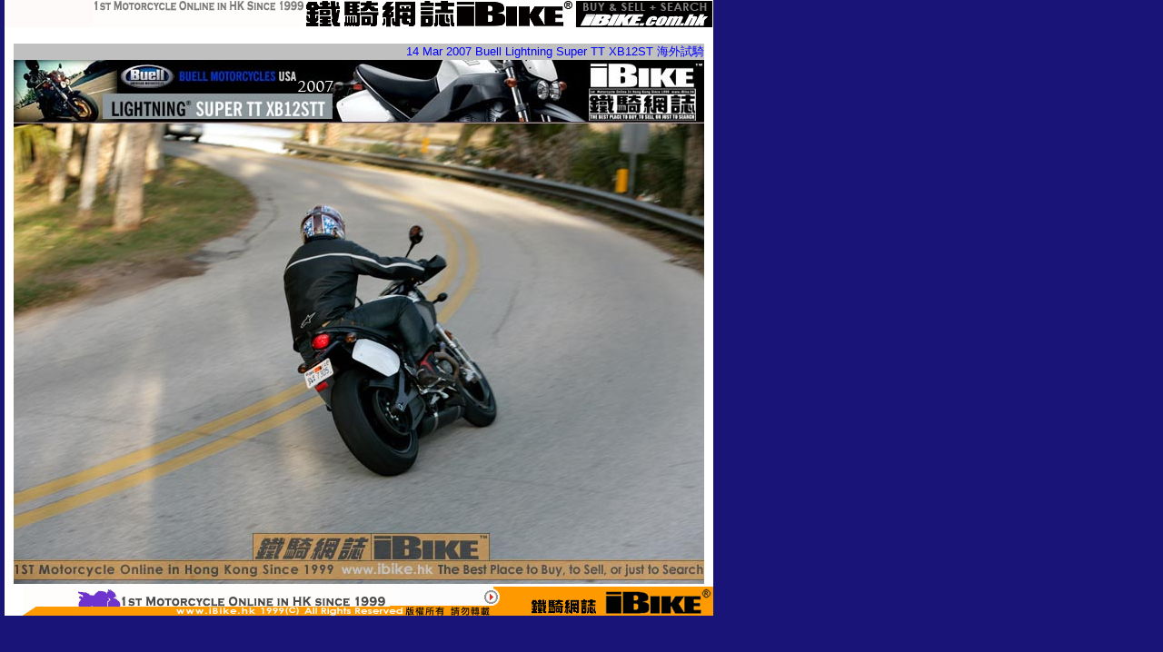

--- FILE ---
content_type: text/html; charset=BIG5
request_url: http://www.ibike.com.hk/01_bike_report/07/buell/xb12stt/s3_2.html
body_size: 2824
content:
<html>

<head>
<meta http-equiv="Content-Type" content="text/html; charset=big5">
<meta name="keywords" content="鐵騎網誌,電單車,摩托車,新車,二手車,易手車,中央車盤,二手車買賣,電單車買賣,鐵騎,綿羊,跑車,越野車,巡航車,速克達,本田,鈴木,寶馬,川崎,偉士,零件,私人轉讓,知識技術,車行,車會,學車,賽車,ibike,motorcycle,scooter,cruise,biker,racing,honda,suzuki,yamaha,kawasaki,bmw,vespa,piaggo,pgo,ducati,aprilla,KTM">
<meta name="description" content="鐵騎網誌">
<meta name="robots"content="index,follow">
<meta name="GENERATOR" content="Microsoft FrontPage 6.0">
<meta name="ProgId" content="FrontPage.Editor.Document">
<title>鐵騎網誌 www.ibike.com.hk</title>
<base target="_self">
</head>

<body bgcolor="#181478" topmargin="0" leftmargin="5">

  <table border="0" cellpadding="0" cellspacing="0" width="780" bgcolor="#FFFFFF">
    <tr>
      <td align="left" width="98" height="30" valign="top">
        <p align="right">
        <img border="0" src="http://www.ibike.com.hk/00_main/frontpage_graphic/logo_left_long.gif" width="98" height="30"></td>
      <td width="232" valign="top" align="center" height="30">
        <img border="0" src="http://www.ibike.com.hk/00_main/frontpage_graphic/slogan.gif" width="232" height="30"></td>
      <td valign="top" align="right" width="450" height="30">
        <map name="FPMap0">
        <area href="http://www.ibike.com.hk" target="_top" shape="rect" coords="274, 10, 448, 27"></map>
        <img border="0" src="http://www.ibike.com.hk/00_main/frontpage_graphic/logo_long.gif" usemap="#FPMap0" width="450" height="30"></td>
    </tr>
    <tr>
      	<td align="left" width="780" valign="top" colspan="3">
        　</td>
    </tr>
    <tr>
      <td align="left" width="780" valign="top" colspan="3">
        <div align="center">
          <center>
          <table border="0" cellpadding="0" cellspacing="0" style="border-collapse: collapse" bordercolor="#111111" width="760" id="AutoNumber1">
            
            
          
          
<tr><td width="760" bgcolor="#C0C0C0"><p align="right"><font size="2" face="Arial" color="#0000FF">14 Mar 2007 Buell Lightning Super TT XB12ST 海外試騎
</font></td></tr><tr><td width="760"><img src="s3_2.jpg" border="0" width="760" height="577"></td></tr> 	</table>
          </center>
        </div>
      </td>
    </tr>
    <tr>              
      <td align="left" width="780" valign="top" colspan="3">              
        <p align="left"><a href="http://www.ibike.com.hk" target="_top">
        <img border="0" src="http://www.ibike.com.hk/00_main/function_button/bottom_copyright.gif" width="760" height="35" align="right"></a></p>   
      </td>             
    </tr>             
  </table>                
                
</body>                 
                 
</html>
